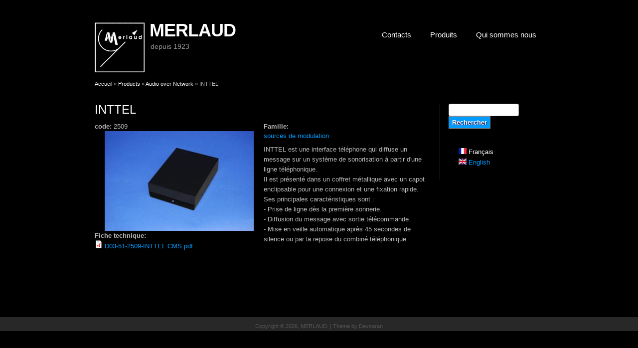

--- FILE ---
content_type: text/html; charset=utf-8
request_url: https://merlaud.fr/prod/inttel
body_size: 3759
content:
<!DOCTYPE html>
<head>
<meta charset="utf-8" />
<meta name="Generator" content="Drupal 7 (http://drupal.org)" />
<link rel="canonical" href="/prod/inttel" />
<link rel="shortlink" href="/node/100" />
<link rel="shortcut icon" href="https://merlaud.fr/sites/default/files/favicon.ico" type="image/vnd.microsoft.icon" />
<title>INTTEL | MERLAUD</title>
<style type="text/css" media="all">
@import url("https://merlaud.fr/modules/system/system.base.css?rs4x6w");
@import url("https://merlaud.fr/modules/system/system.menus.css?rs4x6w");
@import url("https://merlaud.fr/modules/system/system.messages.css?rs4x6w");
@import url("https://merlaud.fr/modules/system/system.theme.css?rs4x6w");
</style>
<style type="text/css" media="all">
@import url("https://merlaud.fr/sites/all/modules/simplenews/simplenews.css?rs4x6w");
@import url("https://merlaud.fr/modules/field/theme/field.css?rs4x6w");
@import url("https://merlaud.fr/modules/node/node.css?rs4x6w");
@import url("https://merlaud.fr/modules/search/search.css?rs4x6w");
@import url("https://merlaud.fr/modules/user/user.css?rs4x6w");
@import url("https://merlaud.fr/sites/all/modules/views/css/views.css?rs4x6w");
</style>
<style type="text/css" media="all">
@import url("https://merlaud.fr/sites/all/modules/colorbox/styles/default/colorbox_style.css?rs4x6w");
@import url("https://merlaud.fr/sites/all/modules/ctools/css/ctools.css?rs4x6w");
@import url("https://merlaud.fr/sites/all/modules/galleryformatter/theme/galleryformatter.css?rs4x6w");
@import url("https://merlaud.fr/modules/locale/locale.css?rs4x6w");
@import url("https://merlaud.fr/sites/all/modules/ds/layouts/ds_2col_fluid/ds_2col_fluid.css?rs4x6w");
</style>
<style type="text/css" media="all">
@import url("https://merlaud.fr/sites/all/themes/black_premium/style.css?rs4x6w");
</style>
<script type="text/javascript" src="https://merlaud.fr/misc/jquery.js?v=1.4.4"></script>
<script type="text/javascript" src="https://merlaud.fr/misc/jquery-extend-3.4.0.js?v=1.4.4"></script>
<script type="text/javascript" src="https://merlaud.fr/misc/jquery-html-prefilter-3.5.0-backport.js?v=1.4.4"></script>
<script type="text/javascript" src="https://merlaud.fr/misc/jquery.once.js?v=1.2"></script>
<script type="text/javascript" src="https://merlaud.fr/misc/drupal.js?rs4x6w"></script>
<script type="text/javascript" src="https://merlaud.fr/sites/default/files/languages/fr_PI5Faf6ld08O16WghEWl8i7KhCgcAfopHQkVwtQgpmw.js?rs4x6w"></script>
<script type="text/javascript" src="https://merlaud.fr/sites/all/libraries/colorbox/jquery.colorbox-min.js?rs4x6w"></script>
<script type="text/javascript" src="https://merlaud.fr/sites/all/modules/colorbox/js/colorbox.js?rs4x6w"></script>
<script type="text/javascript" src="https://merlaud.fr/sites/all/modules/colorbox/styles/default/colorbox_style.js?rs4x6w"></script>
<script type="text/javascript" src="https://merlaud.fr/sites/all/themes/black_premium/js/sfhover.js?rs4x6w"></script>
<script type="text/javascript">
<!--//--><![CDATA[//><!--
jQuery.extend(Drupal.settings, {"basePath":"\/","pathPrefix":"","setHasJsCookie":0,"ajaxPageState":{"theme":"black_premium","theme_token":"A1X_co_oTE93vTcGOmYQ-0redwy1Sm4Wrqseu7s6z84","js":{"misc\/jquery.js":1,"misc\/jquery-extend-3.4.0.js":1,"misc\/jquery-html-prefilter-3.5.0-backport.js":1,"misc\/jquery.once.js":1,"misc\/drupal.js":1,"public:\/\/languages\/fr_PI5Faf6ld08O16WghEWl8i7KhCgcAfopHQkVwtQgpmw.js":1,"sites\/all\/libraries\/colorbox\/jquery.colorbox-min.js":1,"sites\/all\/modules\/colorbox\/js\/colorbox.js":1,"sites\/all\/modules\/colorbox\/styles\/default\/colorbox_style.js":1,"sites\/all\/themes\/black_premium\/js\/sfhover.js":1},"css":{"modules\/system\/system.base.css":1,"modules\/system\/system.menus.css":1,"modules\/system\/system.messages.css":1,"modules\/system\/system.theme.css":1,"sites\/all\/modules\/simplenews\/simplenews.css":1,"modules\/field\/theme\/field.css":1,"modules\/node\/node.css":1,"modules\/search\/search.css":1,"modules\/user\/user.css":1,"sites\/all\/modules\/views\/css\/views.css":1,"sites\/all\/modules\/colorbox\/styles\/default\/colorbox_style.css":1,"sites\/all\/modules\/ctools\/css\/ctools.css":1,"sites\/all\/modules\/galleryformatter\/theme\/galleryformatter.css":1,"modules\/locale\/locale.css":1,"sites\/all\/modules\/ds\/layouts\/ds_2col_fluid\/ds_2col_fluid.css":1,"sites\/all\/themes\/black_premium\/style.css":1}},"colorbox":{"opacity":"0.85","current":"{current} of {total}","previous":"\u00ab Prev","next":"Next \u00bb","close":"Close","maxWidth":"98%","maxHeight":"98%","fixed":true,"mobiledetect":true,"mobiledevicewidth":"480px","file_public_path":"\/sites\/default\/files","specificPagesDefaultValue":"admin*\nimagebrowser*\nimg_assist*\nimce*\nnode\/add\/*\nnode\/*\/edit\nprint\/*\nprintpdf\/*\nsystem\/ajax\nsystem\/ajax\/*"},"urlIsAjaxTrusted":{"\/prod\/inttel":true}});
//--><!]]>
</script>
<!--[if lt IE 9]><script src="http://html5shiv.googlecode.com/svn/trunk/html5.js"></script><![endif]-->
</head>
<body class="html not-front not-logged-in one-sidebar sidebar-second page-node page-node- page-node-100 node-type-produit i18n-fr">
    
<div id="wrapper">

  <header id="header_wrap" role="banner">
    <div id="header" class="clearfix">
      <hgroup>
                 <div id="logo">
          <a href="/" title="Accueil"><img src="https://merlaud.fr/sites/default/files/logo-merlaud_0.jpg" alt="Accueil" /></a>
          </div>
                <div id="sitename">
          <h2><a href="/" title="Accueil">MERLAUD</a>
          <div class="site-slogan">depuis 1923</div><!--site slogan--></h2>
        </div>
      </hgroup>
      <nav id="main-navigation" role="navigation">
          <ul class="menu"><li class="first leaf"><a href="/contacts" title="">Contacts</a></li>
<li class="expanded"><a href="/prod" title="">Produits</a><ul class="menu"><li class="first leaf"><a href="/prod/amps" title="">Amplificateurs</a></li>
<li class="leaf"><a href="/prod/select" title="">Atténuateurs &amp; Sélecteurs</a></li>
<li class="leaf"><a href="/prod/mip" title="">Audio sur Réseau</a></li>
<li class="leaf"><a href="/prod/racks" title="">Coffrets &amp; Accessoires</a></li>
<li class="leaf"><a href="/prod/hp" title="">Haut-Parleurs</a></li>
<li class="leaf"><a href="/prod/matrix" title="">Matrices &amp; Sécurité</a></li>
<li class="leaf"><a href="/prod/micros" title="">Microphones &amp; Pupitres</a></li>
<li class="leaf"><a href="/prod/sources" title="">Sources de modulation</a></li>
<li class="last leaf"><a href="/prod/old" title="">--Anciens Produits--</a></li>
</ul></li>
<li class="last leaf"><a href="/presentation" title="">Qui sommes nous</a></li>
</ul>      </nav><!-- end main-menu -->
    </div>
  </header>
  
    
  
  <div id="page-container_wrap_bg">
    <div id="page-container" class="clearfix">
     <div id="breadcrumbs"><h2 class="element-invisible">Vous êtes ici</h2><nav class="breadcrumb"><a href="/">Accueil</a> » <a href="/prod" title="">Products</a> » <a href="/prod/mip" title="">Audio over Network</a> » INTTEL</nav></div>
            
      
      <div id="content" class="clearfix">
       <section id="post-content" role="main">
                                <h1 class="page-title">INTTEL</h1>                                        <div class="region region-content">
  <div id="block-system-main" class="block block-system">

      
  <div class="content">
    <div  about="/prod/inttel" typeof="sioc:Item foaf:Document" class="ds-2col-fluid node node-produit node-full view-mode-full clearfix">

  
      <div class="group-left">
      <div class="field field-name-field-code-string field-type-text field-label-inline clearfix"><div class="field-label">code:&nbsp;</div><div class="field-items"><div class="field-item even">2509</div></div></div><div class="field field-name-field-image field-type-image field-label-hidden"><div class="field-items"><div class="field-item even"><div class="galleryformatter galleryview galleryformatter-nostyle">
  <div class="gallery-slides" style="width: 299px; height: 200px;">
    <div class="gallery-frame">
      <ul>
              <li class="gallery-slide" id="slide-0-field_image-100">
          <img typeof="foaf:Image" src="https://merlaud.fr/sites/default/files/styles/galleryformatter_slide/public/pictures/prod/2509.jpg?itok=uC57TaSH" width="299" height="200" alt="" title="INTTEL" />                  </li>
            </ul>
    </div>
  </div>
  </div>
</div></div></div><div class="field field-name-field-datasheet field-type-file field-label-above"><div class="field-label">Fiche technique:&nbsp;</div><div class="field-items"><div class="field-item even"><span class="file"><img class="file-icon" alt="PDF icon" title="application/pdf" src="/modules/file/icons/application-pdf.png" /> <a href="https://merlaud.fr/sites/default/files/datasheet/D03-51-2509-INTTEL%20CMS.pdf" type="application/pdf; length=379362">D03-51-2509-INTTEL CMS.pdf</a></span></div></div></div>    </div>
  
      <div class="group-right">
      <div class="field field-name-field-fam field-type-taxonomy-term-reference field-label-above"><div class="field-label">Famille:&nbsp;</div><div class="field-items"><div class="field-item even"><a href="/taxonomy/term/6" typeof="skos:Concept" property="rdfs:label skos:prefLabel" datatype="">sources de modulation</a></div></div></div><div class="field field-name-body field-type-text-with-summary field-label-hidden"><div class="field-items"><div class="field-item even" property="content:encoded"><p>INTTEL est une interface téléphone qui diffuse un message sur un système de sonorisation à  partir d'une ligne téléphonique.<br />
Il est présenté dans un coffret métallique avec un capot enclipsable pour une connexion et une fixation rapide.<br />
Ses principales caractéristiques sont :<br />
- Prise de ligne dès la première sonnerie.<br />
- Diffusion du message avec sortie télécommande.<br />
- Mise en veille automatique après 45 secondes de silence ou par la repose du combiné téléphonique.</p>
</div></div></div>    </div>
  
</div>

  </div>
  
</div> <!-- /.block --></div>
 <!-- /.region -->      </section> <!-- /#main -->
     </div>

              <aside id="sidebar-second" role="complementary" class="sidebar clearfix">
         <div class="region region-sidebar-second">
  <div id="block-search-form" class="block block-search">

      
  <div class="content">
    <form action="/prod/inttel" method="post" id="search-block-form" accept-charset="UTF-8"><div><div class="container-inline">
      <h2 class="element-invisible">Formulaire de recherche</h2>
    <div class="form-item form-type-textfield form-item-search-block-form">
  <label class="element-invisible" for="edit-search-block-form--2">Rechercher </label>
 <input title="Indiquer les termes à rechercher" type="text" id="edit-search-block-form--2" name="search_block_form" value="" size="15" maxlength="128" class="form-text" />
</div>
<div class="form-actions form-wrapper" id="edit-actions"><input type="submit" id="edit-submit" name="op" value="Rechercher" class="form-submit" /></div><input type="hidden" name="form_build_id" value="form-kzwwMr7gDwYa2_qdw_bPiifjn0j6cPqT0WpBrQoj8jQ" />
<input type="hidden" name="form_id" value="search_block_form" />
</div>
</div></form>  </div>
  
</div> <!-- /.block --><div id="block-locale-language" class="block block-locale">

        <h2 > </h2>
    
  <div class="content">
    <ul class="language-switcher-locale-session"><li class="fr first active"><a href="/prod/inttel" class="language-link session-active active" xml:lang="fr" title="INTTEL"><img class="language-icon" typeof="foaf:Image" src="https://merlaud.fr/sites/all/modules/languageicons/flags/fr.png" width="16" height="12" alt="Français" title="Français" /> Français</a></li>
<li class="en last"><a href="/prod/inttel?language=en" class="language-link" xml:lang="en" title="INTTEL"><img class="language-icon" typeof="foaf:Image" src="https://merlaud.fr/sites/all/modules/languageicons/flags/en.png" width="16" height="12" alt="English" title="English" /> English</a></li>
</ul>  </div>
  
</div> <!-- /.block --></div>
 <!-- /.region -->        </aside>  <!-- /#sidebar-second -->
      
    </div>
  </div>
  
    <div id="footer_wrap">
    <div id="footer"><div class="region region-footer">
  <div id="block-block-1" class="block block-block">

      
  <div class="content">
    <script src="https://static.elfsight.com/platform/platform.js" data-use-service-core="" defer="defer"></script><div class="elfsight-app-72f1c3f2-4591-4a23-9632-927ef309eb95" data-elfsight-app-lazy=""></div>
  </div>
  
</div> <!-- /.block --></div>
 <!-- /.region --></div>
  </div>
    
    
  <div id="copyright">
   Copyright &copy; 2026, MERLAUD. | Theme by  <a href="http://www.devsaran.com">Devsaran</a>
  </div>
  <!--END footer -->
</div>  </body>
</html>

--- FILE ---
content_type: text/css
request_url: https://merlaud.fr/sites/all/themes/black_premium/style.css?rs4x6w
body_size: 4277
content:
/* www.devsaran.com */

@import url(../../../../../fonts.googleapis.com/css?family=Droid+Sans:regular,bold);

html, body, div, span, applet, object, iframe,
h1, h2, h3, h4, h5, h6, p, blockquote, pre,
a, abbr, acronym, address, big, cite, code,
del, dfn, em, img, ins, kbd, q, s, samp,
small, strike, strong, sub, sup, tt, var,
b, u, i, center,
dl, dt, dd, ol, ul, li,
fieldset, form, label, legend,
table, caption, tbody, tfoot, thead, tr, th, td,
article, aside, canvas, details, embed, 
figure, figcaption, footer, header, hgroup, 
menu, nav, output, ruby, section, summary,
time, mark, audio, video {
  margin: 0;
  padding: 0;
  border: 0;
  outline:0;
  font-size: 100%;
  font: inherit;
  vertical-align: baseline;
}
/* HTML5 display-role reset for older browsers */
article, aside, details, figcaption, figure, 
footer, header, hgroup, menu, nav, section {
  display: block;
}
ol, ul {
  list-style: none;
}
nav ul {
  list-style:none;
}

blockquote, q {
  quotes:none;
  border: 1px solid #555;
  background: #666 url(images/quote.png) no-repeat;
  padding: 10px 5px 5px 47px;
  text-shadow: 1px 1px #000;
  margin: 5px 0;
  border-radius: 7px;
  color: #ddd;
}

blockquote:before, blockquote:after,
q:before, q:after {
  content:'';
  content:none;
}
  
pre {
  background: #555;
  text-shadow: 1px 1px #000;
  border: 1px solid #333;
  padding: 7px;
  margin: 5px 0;
  border-radius: 7px;
  color: #ddd;
}

code {
  background: #555;
  text-shadow: 1px 1px #000;
  border: 1px solid #333;
  display: block;
  padding: 7px;
  margin: 5px 0;
  border-radius: 7px;
  color: #ddd;
}

ins {
  background-color:#fdfc9b;
  text-decoration:none;
}

mark {
  background-color:#fdfc9b;
  font-style:italic;
  font-weight:bold;
}

del {
  text-decoration: line-through;
}

abbr[title], dfn[title] {
  border-bottom:1px dotted;
  cursor:help;
}

hr {
  height:1px;
  background: #9f9f9f;
  margin: 7px 0;
  border: none;
  clear: both;
  float: none;
  width: 100%;
}

input, select {
  vertical-align:middle;
}

select {
  border-radius: 4px;
  border: 1px solid #ACACAC;
  padding: 3px 4px;
}

.clear {
  clear: both;
}

.clearfix:after {
  display: block;
  visibility: hidden;
  content: ".";
  clear: both;
  text-indent: -9999px;
  height: 0;
}
.remove-margin {
  margin-right: 0 !important;
}

fieldset {
  border: 1px solid #666;
  margin: 0 0 1.4615em;
  padding: 1.5385em;
}

table {
  border-collapse:collapse;
  border-spacing:0;
  margin-bottom: 15px;
  width: 100%;
}

th, tr, td {
  vertical-align: middle;
}

.sticky-header th, .sticky-table th {
  border-bottom: 3px solid #999;
  padding-right: 1em;
  text-align: left;
}

/**  General **/

* {
  margin: 0;
}

html {
  overflow-y: scroll;
}

html, body {
  height: 100%;
}

body {
  text-align: left;
  font-family: 'Droid Sans', sans-serif, Helvetica, Arial;
  font-size: 0.8em;
  line-height: 1.5em;
  color: #bbb;
  background-color: #000;
}

a {
  color: #019cff;
  text-decoration: none;
  -webkit-transition: color 0.2s ease-in-out;
  -moz-transition: color 0.2s ease-in-out;
  -o-transition: color 0.2s ease-in-out;
  -ms-transition: color 0.2s ease-in-out;
  transition: color 0.2s ease-in-out;
}

a:hover {
  color: #ffffff;
  text-decoration: none;
}

img {
  border-style: none;
}

em, i {
  font-style: italic;
}

strong, b {
  font-weight: bold;
}


p {
  line-height:1.6em;
  margin:8px 0;
}

h1 {
  font-family: 'Droid Sans', sans-serif;
  font-weight: 400;
  line-height:1.0em;
  font-size: 24px;
  margin-bottom: 12px;
  color: #ffffff;
}

h1 a {
  color: #019cff;
  text-decoration: none;
}

h1 a:hover {
  color: #ffffff;
  text-decoration: none;
}


h2 {
  font-family: 'Droid Sans', sans-serif;
  font-weight: 400;
  line-height:1.0em;
  color: #ffffff;
  font-size: 24px;
  margin-bottom: 12px;  
}

h2 a {
  color: #019cff;
  text-decoration: none;
}

h2 a:hover {
  color: #ffffff;
  text-decoration: none;
}

h3 {
  font-family: 'Droid Sans', sans-serif;
  font-weight: 400;
  line-height:1.0em;
  color: #ffffff;
  font-size: 18px;
  margin-bottom: 6px;
}

h3 a {
  color: #019cff;
  text-decoration: none;
}

h3 a:hover {
  color: #ffffff;
  text-decoration: none;
}


h4 {
  font-family: 'Droid Sans', sans-serif, Helvetica, Arial;
  font-weight: 600;
  color: #ffffff;
  font-size: 14px;
}

h5 {
  font-family: 'Droid Sans', sans-serif, Helvetica, Arial;
  font-weight: 300;
  color: #ffffff;
  font-size: 14px;
}

h6 {
  font-family: 'Droid Sans', sans-serif, Helvetica, Arial;
  font-weight: 600;
  font-size: 13px;
}


ul, ol {
  list-style-position: outside;
//  list-style-type: square;
  padding-left: 30px;
  margin-top: 6px;
  margin-bottom: 6px;
}

hr {
  border: 0;
  color: #333333;
  background-color: #333333;
  height: 1px;
  margin-top: 5px;
  margin-bottom: 5px;
}


#wrapper {
  display: block;
  padding: 0;
  min-height: 100%;
  height: auto !important;
  height: 100%;
  margin: 0 auto -4.6em;
}


/** Header **/

#header_wrap {
  background-color: #000000;
  min-width: 960px;
}


#header {
  width: 900px;
  margin: auto;
  min-height: 120px;
  margin-bottom: -1px; /* iPhone/iPad fix */
}

#logo{
  padding: 45px 10px 0 0;
  margin: 0px;
  float:left;
}

#sitename {
  padding-top: 45px;
  margin: 0px;
  float: left;
}

#sitename h2 {
  font-family: 'Droid Sans', sans-serif; font-weight: 700;
  font-size: 2.8em;
  line-height: 0.9em;
  letter-spacing: -0.03em;
  color: #019cff;
}

#sitename h2 a {
  text-decoration: none;
  color: #ffffff;
}

#sitename h2 a:hover {
  text-decoration: none;
  color: #019cff;
}

#sitename .site-slogan{
  font-family: 'Droid Sans', sans-serif; font-weight: 400;
  font-size: 0.40em;
  letter-spacing: 0;
  color: #999999;
  padding-left: 2px;
}



/** main-navigation **/

#main-navigation {
  margin: auto;
  padding-left: 0px;
  padding-top: 50px;
  font-family: 'Droid Sans', sans-serif; font-weight: 400;
  font-size: 1.2em;
  color: #fff;
}

#main-navigation ul { 
  float: right;
  padding: 0;
  margin: 0 0 0 20px;
  list-style: none;
  border: 0;
}

#main-navigation a {
  display: block;
  color: #fff;
  padding-top: 10px;
  padding-bottom: 10px;
  padding-left: 14px;
  padding-right: 14px;
  margin-left: 10px;
  margin-bottom: 1px;
  text-decoration:none;
}

#main-navigation a:hover,
#main-navigation li a.active, #main-navigation li a.active-trail {
  color: #fff;
  text-decoration: none;
  background-color: #019cff;
}


#main-navigation li { 
  float: left;
  margin: none;
  list-style: none;
}

#main-navigation ul.menu li {
  margin:0;
}

#main-navigation li.expanded, #main-navigation li.collapsed, #main-navigation li.leaf {
  padding: 0;
  margin: 0;
}

/** Second-level lists **/

#main-navigation li ul { 
  position: absolute;
  font-family: 'Droid Sans', sans-serif, Helvetica, Arial;
  font-size: 12px;
  width: 162px;
  left: -999em; /* "display: none" not seen by screen readers */
  border: 0;
  margin-left: 10px;
  z-index:100;
  
}

#main-navigation li li,
#main-navigation li li:first-child {
  border: 0;
}

#main-navigation li li a {
  width: 162px;
  background-color: #909090;
  padding-top: 10px;
  padding-bottom: 10px;
  margin: 0;
  border-top: 1px solid #b9b9b9;
}

#main-navigation li li:first-child a {
  border: 0;
}

#main-navigation li ul a {
  width: 162px;
}

#main-navigation li li a:hover {
  color: #fff;
  text-decoration: none;
  background-color: #626262;
}

/** Level third and above **/

#main-navigation li ul ul { 
  margin: -39px 0 0 190px;
}

#main-navigation li:hover ul ul, #main-navigation li:hover ul ul ul, #main-navigation li.sfhover ul ul, #main-navigation li.sfhover ul ul ul {
  left: -999em;
}

#main-navigation li:hover ul, #main-navigation li li:hover ul, #main-navigation li li li:hover ul, #main-navigation li.sfhover ul, #main-navigation li li.sfhover ul, #main-navigation li li li.sfhover ul { /* nested under hovered items */
  left: auto;
}


#breadcrumbs {
  font-size: 0.89em;
  margin: 10px 0;
  text-decoration: none;
  width: auto;
}
.breadcrumb {
  padding-bottom: 0;
}
#breadcrumbs a {
  color: #FFFFFF;
  text-decoration: none;
}
#breadcrumbs a:hover {
  color: #019CFF;
  text-decoration: underline;
}

/* Slideshow */

#slideshow {
  background-color: #000000;
  min-width: 960px;
}

#slides {
  padding: 24px 0 10px 0;
  clear: both;
  position:relative;
  width:900px;
  margin: auto;
}


.slides_container {
  width:900px;
  height:400px;
  overflow:hidden;
  position:relative;
  z-index: 1;
}

.slides_container a,
.slides_container img {
  display: block;
  width:900px;
  height:400px;
}

#slides .next,
#slides .prev {
  position:absolute;
  top:40px;
  left: 0px;
  width:38px;
  height:38px;
  background-image:url(images/slides_arrows.png);
  z-index:10;
}

#slides .next {
  left:176px;
}

.slides_nav {
  display: none;
}


.slides_nav a.prev {
  background-position: 0 0;
  margin: 181px 0 0 0px;
}

.slides_nav a:hover.prev {
  background-position: 80px 200px;
}

.slides_nav a.next {
  background-position: 160px 0;
  margin: 181px 0 0 686px;
}

.slides_nav a:hover.next {
  background-position: 40px 200px;
}

#slides ul.pagination {
  border: 0;
  position: absolute;
  z-index: 10;
  margin: -25px 0 0 -15px;
}

#slides ul.pagination li {
  float:left;
  margin: 0 10px 0 0;
  list-style:none;
}

#slides ul.pagination li a {
  display:block;
  width:12px;
  height:0;
  padding-top:12px;
  background: url(images/slides_arrows.png) 0 160px;
  float:left;
  overflow:hidden;
}

#slides ul.pagination li.current a {
  background: url(images/slides_arrows.png) 188px 160px;
}


/** Content/Menu Wrap **/

#page-container_wrap_bg {
  background-color: #000000;
  min-width: 960px;
  min-height: 400px;
  margin-bottom: -1px; /* iPhone/iPad fix */
}

#page-container{
  width: 900px;
  margin: auto;
  clear: both;
}

#content {
  display: inline;
  margin: 0;
  padding-top: 20px;
  margin-bottom: 15px;
}

/* 3 columns */

body.two-sidebars #content {
  float: left;
  width: 458px;
}

/* 2 columns: sidebar-first */

body.sidebar-first #content {
  float: right;
  width: 678px;
}

/* 2 columns: sidebar-second */

body.sidebar-second #content {
  float: left;
  width: 678px;
}

body.two-sidebars #sidebar-first {
  float: left;
  width: 190px;
}

/* 3 columns: sidebar-second */

body.two-sidebars #sidebar-second {
  float: right;
  width: 190px;
}

/* 2 columns: sidebar-first */

body.sidebar-first #sidebar-first {
  float: left;
  width: 190px;
}

/* 2 columns: sidebar-second */

body.sidebar-second #sidebar-second {
  float: right;
  width: 190px;
}

.node {
  margin-bottom: 20px;
  padding-bottom: 20px;
  border-bottom: 1px solid #333333;
}

.block{
  padding-bottom: 1.2em;
}

.sidebar .block{
  padding-bottom: 1.5em;
}

/** Menus (Left/Right) **/

#sidebar-first {
  width: 190px;
  margin: 0px;
  padding: 0px;
  padding-right: 11px;
  margin-top: 20px;
  margin-bottom: 15px;
  margin-right: 19px;
  float: left;
  line-height: 1.7em;
  border-right: 1px solid #333333;
}

#sidebar-second {
  width: 190px;
  margin: 0px;
  padding: 0px;
  padding-left: 17px;
  margin-top: 20px;
  margin-bottom: 15px;
  margin-left: 13px;
  float: right;
  line-height: 1.7em;  
  border-left: 1px solid #333333;
}

#sidebar-first ul li.expanded,
#sidebar-second ul li.expanded {
  list-style-type: square;
  list-style-image: none;
}


/** Footer **/

#footer_wrap {
  background-color: #000000;
  padding-bottom: 20px;
  min-width: 960px;
}

#footer {
  clear: both;
  width: 900px;
  margin: auto;
  padding-top: 26px;
  background-color: #000000;
}

#copyright {
  clear: both;
  margin: auto;
  min-width: 960px;
  padding-top: 8px;
  border-top: 1px solid #282828;
  font-size: 0.86em;
  text-align: center;
  color: #555555;
  background-color: #282828;
  margin-bottom: -1px; /* iPhone/iPad fix */
}

#copyright a {
  color: #555555;
  text-decoration: none;
}

#copyright a:hover {
  color: #aaa;
  text-decoration: none;
}


/** Box/Banner/Links **/

#bottom_wrap {
  background-color: #282828;
  border-top: 1px solid #333333;
  min-width: 960px;
}

#bottom_placeholder {
  margin: auto;
  padding-top: 40px;
  width: 900px;
  color: #999999;
}

#bottom1 {
  width: 280px;
  margin: 0;
  margin-right: 29px;
  padding: 0;
  float: left;
  border-right: 1px solid #3d3d3d;
}

#bottom2 {
  width: 280px;
  margin: 0;
  margin-right: 29px;
  padding: 0;
  float: left;
  border-right: 1px solid #3d3d3d;
}

#bottom3 {
  width: 280px;
  margin: 0;
  padding: 0;
  float: left;
}


/***************/

li a.active {
  color: #019cff;
}

li a.active:hover {
  color: #fff;
}

.submitted {
  background: #666666;
  padding: 4px 9px;
  border-radius: 4px;
  color: #bbb;
  text-shadow: 1px 1px #000;
  clear: both;
  display: block;
  margin-bottom: 2px;
}

.links {
  color: #000;
  margin-top: 10px;
  font-size: 14px;
}

.links li a {
  font-family: 'Droid Sans', sans-serif; font-weight: 400;
  font-size: 12.5px;  
  text-decoration: none;
  color: #ffffff;
  background-color: #019cff;
  padding: 4px;
  padding-left: 12px;
  padding-right: 12px;  
}

.links li a:hover {
  color: #fff;
  text-decoration: none;
  background-color: #666666;
}

.links li span{
  color: #bbb;
}

.content ul, .content ol {
  padding-left:20px;
}

.content table {
  background: none repeat scroll 0 0 #555;
  border: 1px solid #000  ;
}
.content th {
  background: none repeat scroll 0 0 #282828;
  border-right: 1px solid #777;
  color: #fff;
  padding: 5px 4px;
  text-shadow: 2px 1px #000;
}
.content td {
  background: none repeat scroll 0 0 #000;
  border-top: 1px solid #fff;
  border-bottom: 1px solid #000;
  border-right: 1px solid #000;
  color: #ccc;
  padding-left: 4px;
  text-align: left;
}

/*-------------------------------------------*
/* Fix CKEditor style
/*-------------------------------------------*/
#page-container table.cke_editor {
  background: transparent;
  border: 0;
}
#page-container table.cke_editor td {
  background: transparent;
  padding: 0;
  border: 0;
}

/*-------------------------------------------*
/* Poll, Buttons, Form
/*-------------------------------------------*/
.poll .vote-form .choices .title {
  font-size: 14px;
  font-weight: normal;
  line-height: 2;
}

.poll .vote-form .choices {
  margin: 0;
}

.form-submit {
  -moz-transition: all 0.2s ease-in-out 0s;
  cursor: pointer;
  background: none repeat scroll 0 0 #019CFF;
  border: 1px solid #888;
  color: #fff;
  padding: 4px 6px;
  text-shadow: 1px 1px 1px #300033;
  margin-right: 4px;
  margin-bottom: 5px;
  font-weight: bold;
}

.form-submit:hover {
  background: none repeat scroll 0 0 #454444;
}

input.form-checkbox, input.form-radio {
  vertical-align: baseline;
}

.form-text {
  border-radius: 3px;
  border: 1px solid #acacac;
  padding: 4px 5px;
}

/*-------------------------------------------*
/* Menus and item lists 
/*-------------------------------------------*/
.item-list ul {
  margin: 0;
  padding: 0 0 0 1.5385em;
}

.item-list ul li {
  margin: 0;
  padding: 0;
}

ul.menu li {
  margin: 0;
  padding: 0;
}

ul.inline {
  clear: both;
}

ul.inline li {
  margin: 0;
  padding: 0;
}

/*-------------------------------------------*
/* Admin Tabs
/*-------------------------------------------*/
.tabs-wrapper {
  border-bottom: 1px solid #b7b7b7;
  margin: 0 0 5px 0;
}

ul.primary {
  border: none;
  margin: 0;
  padding: 0;
}

ul.primary li a {
  background: none;
  border: none;
  display: block;
  float: left;
  line-height: 1.5385em;
  margin: 0;
  padding: 0 1em;
  border-radius: 4px 4px 0 0;
  margin-right: 5px;
}

ul.primary li a:hover, ul.primary li a.active {
  background: #666;
  border: none;
  color: #fff;
}

ul.primary li a:hover {
  background: #888;
  text-decoration: none;
}

ul.secondary {
  background: #666;
  border-bottom: none;
  clear: both;
  margin: 0;
  padding: 0;
}

ul.secondary li {
  border-right: none;
}

ul.secondary li a, ul.secondary li a:link {
  border: none;
  color: #ccc;
  display: block;
  float: left;
  line-height: 1.5385em;
  padding: 0 1em;
}

ul.secondary li a:hover, ul.secondary li a.active {
  background: #888;
  color: #fff;
  text-decoration: none;
}

ul.secondary a.active {
  border-bottom: none;
}

/*-------------------------------------------*
/* Tabs and Tags
/*-------------------------------------------*/
.field-name-field-tags {
  margin: 0 0 10px 0;
}

.field-name-field-tags a{
  font-family: 'Droid Sans', sans-serif; font-weight: 400;
  font-size: 12.5px;  
  text-decoration: none;
  color: #ffffff;
  background-color: #019cff;
  padding: 3px;
  padding-left: 9px;
  padding-right: 9px;  
  text-shadow: 1px 1px #333;
  border-radius: 3px;
}

.field-name-field-tags a:hover{
  color: #fff;
  text-decoration: none;
  background-color: #666666;
}

.field-name-field-tags .field-item {
  margin: 0 1em 0 0;
}

.field-name-field-tags div {
  display: inline;
}

#content-container .field-label{
}

#content-container .field-items .field-item{
}

/*-------------------------------------------*
/* Profile
/*-------------------------------------------*/
.profile {
  margin: 1.5385em 0;
}

.profile dd {
  margin-bottom: 1.5385em;
}

.profile h3 {
  border: none;
}

.profile dt {
  margin-bottom: 0;
}

.password-parent {
  width: 36em;
}

/*-------------------------------------------*
/* comment
/*-------------------------------------------*/
#comments {
  clear: both;
  margin-top: 14px;
  padding: 5px;
  border: 1px solid #444;
  border-radius: 8px;
}

.comment {
  margin-bottom: 1.5em;
  padding: 5px;
  border-radius: 7px;
  min-height: 150px;
  border-bottom: 1px solid #555;
}

h3.comment-title a{
  margin-bottom: 5px;
  font-size: 16px;
  color: #ccc;
}

.comment .new {
  color: red;
  text-transform: capitalize;
  margin-left: 1em;
}

.form-textarea-wrapper textarea {
  border-radius: 3px;
  border: 1px solid #acacac;
}

.comment .submitted {
  display:inline;
  background: #666;
}

.comment .user-picture{
  float: left;
  padding: 4px;
  border: 1px solid #d9d9d9;
  margin-right: 7px;
  margin-bottom: 7px;
}

.comment-new-comments{
  display: none;
}

/*-------------------------------------------*
/* Navigation
/*-------------------------------------------*/
.item-list .pager {
}

.item-list .pager li {
  background: #666666;
  border-radius: 3px;
  margin-right: 4px;
  text-shadow: 1px 1px #000;
  color:#ccc;
}

/*-------------------------------------------*
/* Forum
/*-------------------------------------------*/
.field-name-taxonomy-forums div {
  display: inline;
  margin-top: 4px;
}

.field-name-taxonomy-forums .field-items {
}

#forum .title {
  font-size: 16px;
}

#forum .submitted {
  font-size: 12px;
  font-family: Lucida Grande, Verdana, Arial, sans-serif;
  background: transparent;
  padding: 0;
}

#forum .container {
  background: #a1a1a1;
  color: #fff;
}

#forum .container a {
  color: #000;
  font-weight: bold;
}

#forum div.indent {
  margin-left: 2px;
}

.forum-starter-picture {
  float: left;
  padding: 4px;
  border: 1px solid #d9d9d9;
  margin: 5px 7px 5px 0;
}

#forum th {
  background: #434343;
  text-shadow: none;
  color: #fff;
}

#forum th a {
  color: #fff;
}

#forum td.forum .icon, #forum .icon div {
  background: url(images/no-new-posts.png) no-repeat;
  width: 35px;
  height: 35px;
}

#forum .name a{ 
  font-size: 16px;
}